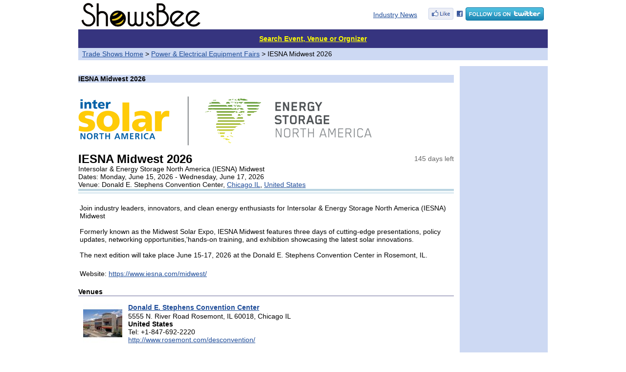

--- FILE ---
content_type: text/html
request_url: https://www.showsbee.com/fairs/Midwest-Solar-Expo.html
body_size: 9440
content:


<html><head><title>IESNA Midwest 2026 (Chicago IL) - Intersolar & Energy Storage North America (IESNA) Midwest -- showsbee.com</title>
<meta name="description"  content="Join industry leaders, innovators, and clean energy enthusiasts for Intersolar & Energy Storage North America (IESNA) Midwest  Formerly known as the Midw. IESNA Midwest 2026 is held in  (Chicago IL), United States, from 6/15/2026 to 6/15/2026 in Donald E. Stephens Convention Center.">
<meta name="keywords" content="IESNA Midwest 2026,Intersolar & Energy Storage North America (IESNA) Midwest,Intersolar & Energy Storage North America (IESNA) Midwest">

<meta http-equiv="Content-type" content="text/html; charset=utf-8">
<link rel="stylesheet" type="text/css" href="https://www.showsbee.com/p/inc/c1.css" />
<link rel="icon" href="/favicon.gif" type="image/gif">

<script async src="https://pagead2.googlesyndication.com/pagead/js/adsbygoogle.js?client=ca-pub-2107809714897817"  crossorigin="anonymous"></script>
<script async src="https://fundingchoicesmessages.google.com/i/pub-2107809714897817?ers=1" nonce="xSOnCkCrAOWF3b7nTzMGhg"></script><script nonce="xSOnCkCrAOWF3b7nTzMGhg">(function() {function signalGooglefcPresent() {if (!window.frames['googlefcPresent']) {if (document.body) {const iframe = document.createElement('iframe'); iframe.style = 'width: 0; height: 0; border: none; z-index: -1000; left: -1000px; top: -1000px;'; iframe.style.display = 'none'; iframe.name = 'googlefcPresent'; document.body.appendChild(iframe);} else {setTimeout(signalGooglefcPresent, 0);}}}signalGooglefcPresent();})();</script>
</head>

<body bgColor=#ffffff topMargin=5>



<div id="main">

<TABLE cellSpacing=0 cellPadding=0 width="960" border=0>     
<tr>
<td width="255" align=center>
<a href="https://www.showsbee.com/"><img border="0" src="https://www.showsbee.com/images/logobee.png" width="244" height="50"></a>
<td align=right>&nbsp;&nbsp;&nbsp;
<a href="http://www.newmaker.com/news/0-1-news.html">Industry News</a>&nbsp;&nbsp;&nbsp;
</td><td width="255" align=center>
<a href="https://www.facebook.com/showsbee" target="_blank" title="facebook"><img src="../images/facebook.gif" border="0"></a>
<a href="https://www.twitter.com/showsbee" target="_blank" title="twitter"><img src="../images/twitter.png" border="0"></a>
</td></tr>
</TABLE>
<table cellSpacing=0 cellPadding=0 width="960" border=0 bgColor="#ffffff">
	<form action="/p/search.asp" name="post">
	<tr><td height="5" colspan="2"></TD></tr>
	<tr bgcolor="#36347F" height=38>
	<TD colspan=2 align=center>
	<a href="https://www.showsbee.com/p/search.asp"><font color=yellow><b>Search Event, Venue or Orgnizer</b></font></a> 
	<!--INPUT size=58 name="keyword" value=""> 
	<SELECT name="infotype" size="1"> 
	<OPTION value="fair" selected>By Events</OPTION>
	<OPTION value="venue" >By Venue</OPTION>
	<OPTION value="org" >By Orgnizer</OPTION>
	</SELECT>  <INPUT type=submit value=Search>&nbsp;-->
	</td></tr>
	</form>
</table>


<table cellSpacing=0 cellPadding=0 width=960 border=0 bgColor=#ffffff>
	<tr height="25" bgcolor="#CDD9F3">
	<TD>&nbsp;&nbsp;<a href="https://www.showsbee.com/">Trade Shows Home</a> &gt; 
	<a href=https://www.showsbee.com/shows-117-1-all_country-all_city-Power_&_Electrical_Equipment_Shows.html>Power & Electrical Equipment Fairs</a> &gt; 
	IESNA Midwest 2026</TD>
	<TR><TD height=12></TD></TR>
</table>

<script type="text/javascript">
        var url = window.location.href;
        if (url.indexOf("https") < 0) {
        url = url.replace("http:", "https:");
        window.location.replace(url);
        }
</script>

<table cellSpacing=0 cellPadding=0 width=960 border=0>
	<tr vAlign=top>
	<!--td align=right width=180 bgColor=#CDD9F3>
	<div align="center">
	<table border="0" cellpadding="0" cellspacing="0" width="100%">
		<tr><td colspan="2" bgcolor="#2C8BCD" height="28" align="center">
		<b class="f14"></b></td></tr>
		<tr><td width="3%"></td><td width="97%" height="8"></td></tr>
		<tr><td width="3%"></td><td width="97%" height="22"></td></tr>
		<tr><td colspan=2 align=center>
		</td></tr>
		<tr><td width="3%"></td><td width="97%" height="8"></td></tr>
	</table>
	</div>

	</td>
	<td width=12></td-->
	<td>



<table cellSpacing=0 cellPadding=0 width=100% border=0>
	<tr><td colspan=2 align=center>
	</td></tr>
	<tr><TD colspan="2" height=18></TD></tr> 
	<tr bgcolor=#CDD9F3><TD class=f14 colspan="2"><b>IESNA Midwest 2026</b></td></tr>
	<tr><td height="28" colspan=2></td></tr>
</table>



<table cellSpacing=0 cellPadding=0 width=100% border=0>
 <tr><td colspan="2"><div style="width:760px;overflow:hidden;">
 <img border=0 src="/newmaker/www/u/2024/20241/cfr_img/Intersolar-North-America.png" alt="IESNA Midwest 2026"></div>
	</TD></tr>
	<tr><TD height="15"></TD></tr>
	<tr><td align="left" width="80%"><h1>IESNA Midwest 2026</h1></td>
	<td align="right" width="20%"><font color="#666666">
		145 days left
	</font></td></tr>
	<tr><td colspan="2">Intersolar & Energy Storage North America (IESNA) Midwest</td></tr>
	<tr><td colspan=2>Dates: 
	Monday, June 15, 2026 - Wednesday, June 17, 2026
	</td></tr>
	<tr><td colspan=2>Venue: Donald E. Stephens Convention Center, 
<a href=/shows-0-1-United_States-Chicago_IL-Mechanical_and_Electrical_Shows.html target="_blank">Chicago IL</a>, 
<a href=/shows-0-1-United_States-all_city-Mechanical_and_Electrical_Shows.html target="_blank">United States</a></td></tr>
	<!--tr><td colspan="2"><font size="1" color="#aaa">Please note ! All dates are subject to changes. </td></tr-->
	<tr><td colspan=2 background="https://www.showsbee.com/images/blueline.jpg" height="11"></td></tr>
	<!--tr><td colspan=2 height=8></td></tr>
	<tr><td colspan=2 height=22>
	<a href="http://www.newmaker.com/com/.html">About Us</a> | 
	<a href="http://www.newmaker.com/group/.0.1/0.html">Products</a> |
	<a href="/com.html" target="_blank">Chinese</a>
	</td></tr>
	<tr><td colspan=2 background="../images/grayline2.jpg" height="28"--></td></tr>
</table>

<table cellSpacing=0 cellPadding=3 width=100% border=0>
	<tr><td height="18" colspan="2"></TD></tr>
	
	<tr><td colspan="2">Join industry leaders, innovators, and clean energy enthusiasts for Intersolar & Energy Storage North America (IESNA) Midwest<br /><br />Formerly known as the Midwest Solar Expo, IESNA Midwest features three days of cutting-edge presentations, policy updates, networking opportunities,'hands-on training, and exhibition showcasing the latest solar innovations.<br /><br />The next edition will take place June 15-17, 2026 at the Donald E. Stephens Convention Center in Rosemont, IL.
	<br />	
	</td></tr>
 
	<tr><td colspan="2">
	
		<br />Website: <a href="https://www.iesna.com/midwest/" target="_blank" rel="nofollow">https://www.iesna.com/midwest/</a>
	
	</TD></tr>
	<tr><td height="18" colspan="2"></td></tr>
</table>

<!-- Related Products -->
<!--table cellSpacing=0 cellPadding=0 width=100% border=0> 
	<tr><td align=left colspan=3><b class=f14>Related Products:</b></td>
	<td align="right" colspan="2"><a href="http://www.newmaker.com/products/1170007-1-Solar-energy.html" target="_blank" class="heiw">more products...</a></td></tr>
	<tr><td colspan=5 height=5 background="https://www.showsbee.com/images/ul.gif"></td></tr>
	<tr><td colspan="5" height="10"></td></tr>
	<tr>

	</tr>
	<tr><td colspan="5" height="20"></td></tr>
</table-->



<table cellSpacing=0 cellPadding=0 width="100%" border=0>
	<tr><TD colspan=4><b class="f14">Venues</b></td></tr>
	<tr><TD colspan=4 height="4" background="../images/ul.gif"></TD></tr>
	
	<tr><td colspan="4" height="10"></td></tr>
	<tr>
	<td width="10" rowspan="2"></td>
	<td width="80" height="80" rowspan="2" align=center>
	<a href="/company-297-Donald-E--Stephens-Convention-Center.html" target="_blank">
	<img border=0 src=/newmaker/www/u/2011/20118/com_img/sDonald-E-Stephens-Convention-Center.jpg width=80 height=80></a></td>
	<td width="12" rowspan="3"></td>
	<td height="20"><b>
	<a href="/company-297-Donald-E--Stephens-Convention-Center.html" target="_blank">Donald E. Stephens Convention Center</a></b>
	</td></tr>
	<tr><td valign="top">5555 N. River Road Rosemont, IL 60018, Chicago IL<br />
	<b>United States</b><br />
	
		Tel: +1-847-692-2220<br />
	
		<a href="http://www.rosemont.com/desconvention/" target="_blank" rel="nofollow">http://www.rosemont.com/desconvention/</a>
	
	</tr>
	<tr><td colspan="4" height="20"></td></tr>
	
</table>



<table cellSpacing=0 cellPadding=0 width="100%" border="0">
	<tr><TD colspan=2><b class="f14">Organizers</b></td></tr>
	<tr><TD colspan=2 height="4" background="../images/ul.gif"></TD></tr>
	<tr><td>
 <table cellSpacing=0 cellPadding=0 width="100%" border=0>
	
	<tr><td colspan="4" height="10"></td></tr>
	<tr>
	<td width="10" rowspan="2"></td>
	<td width="80" height="80" rowspan="2" align=center>
	<a href="/company-566-Diversified-Communications.html" target="_blank">
	<img border=0 src=/newmaker/www/u/2014/20148/com_img/s201481515381942924.png width=80 height=80></a></td>
	<td width="12" rowspan="3"></td>
	<td height="20"><b>
	<a href="/company-566-Diversified-Communications.html" target="_blank">Diversified Communications</a></b>
	</tr>  
	<tr><td valign="top">121 Free Street, Portland, ME, USA 04101, Portland<br />
	<b>United States</b><br />
	Tel: +1-207-842-5500<br />
	<a href="http://www.divcom.com/" target="_blank" rel="nofollow">http://www.divcom.com/</a>
	</tr>
	<tr><td colspan="4" height="28"></td></tr>
	
 </table>

 
	</td></tr>
</table>




<table cellSpacing=0 cellPadding=3 width=100% border=0> <!-- Future Dates -->
	
<tr><td align=left colspan=3><b class=f14>Future Dates:</b></td></tr><tr><td colspan=3 height=5 background="https://www.showsbee.com/images/ul.gif"></td></tr><tr><td width=45% ><b><a href=https://www.showsbee.com/fairs/91611-Midwest-Solar-Expo-2027.html>IESNA Midwest 2027</a><td width=25% ></td> <td width=30% >Chicago IL, United States</td></tr><tr><td colspan=3 height=28></td></tr>
</table>

<table cellSpacing=0 cellPadding=3 width=100% border=0> <!-- Previous Editions -->
	<tr><td align=left colspan=3><b class=f14>Previous Dates:</b></td></tr><tr><td colspan=3 height=5 background="../images/ul.gif"></td></tr><tr><td width=45% ><a href=https://www.showsbee.com/fairs/33817-Midwest-Solar-Expo-2025.html>Midwest Solar Expo 2025</a></td><td width=25% >6/9/2025 - 6/11/2025 </td> <td width=30% >Chicago IL, United States</td></tr><tr><td width=45% ><a href=https://www.showsbee.com/fairs/15356-Midwest-Solar-Expo-2024.html>Midwest Solar Expo 2024</a></td><td width=25% >5/20/2024 - 5/22/2024 </td> <td width=30% >Chicago IL, United States</td></tr><tr><td width=45% ><a href=https://www.showsbee.com/fairs/8305-Midwest-Solar-Expo-2023.html>Midwest Solar Expo 2023</a></td><td width=25% >5/1/2023 - 5/3/2023 </td> <td width=30% >Chicago IL, United States</td></tr><tr><td colspan=3 height=28></td></tr>
</table>


<table cellSpacing=0 cellPadding=3 width=100% border=0> <!-- Previous Editions -->
	<tr><td align=left colspan=5><b class=f14>Related Events:</b></td></tr>
	<tr><td colspan=5 height=5 background="../images/ul.gif"></td></tr>
	<tr>
<td width='20%' align='center' valign='top'><a href=https://www.showsbee.com/fairs/PV-ModuleTech-US.html><img border=0 src=/newmaker/www/u/2023/20236/cfr_img/sPV-ModuleTech-US.png width=80 height=80><br /><b>PV ModuleTech USA 2026</b><br />6/16/2026 - 6/17/2026<br />San Francisco CA, United States</a></td><td width='20%' align='center' valign='top'><a href=https://www.showsbee.com/fairs/SONEX.html><img border=0 src=/newmaker/www/u/2014/20147/cfr_img/sSONEX-logo.png width=80 height=80><br /><b>SONEX 2026</b><br />6/22/2026 - 6/25/2026<br />Amman, Jordan</a></td><td width='20%' align='center' valign='top'><a href=https://www.showsbee.com/fairs/Intersolar-Europe.html><img border=0 src=/newmaker/www/u/2012/20127/cfr_img/s2012713145175027.png width=80 height=80><br /><b>Intersolar Europe 2026</b><br />6/22/2026 - 6/25/2026<br />Munich, Germany</a></td><td width='20%' align='center' valign='top'><a href=https://www.showsbee.com/fairs/IDEA-Conference.html><img border=0 src=/newmaker/www/u/2025/20257/cfr_img/sIDEA-2026.png width=80 height=80><br /><b>IDEA 2026</b><br />6/23/2026 - 6/26/2026<br />Ottawa, Canada</a></td><td width='20%' align='center' valign='top'><a href=https://www.showsbee.com/fairs/Utility-Solar-Summit.html><img border=0 src=/newmaker/www/u/2024/20246/cfr_img/sUK-Solar-Summit.png width=80 height=80><br /><b>UK Solar Summit 2026</b><br />6/30/2026 - 7/1/2026<br />London, United Kingdom</a></td>
	<tr><td colspan=5 height=8></td></tr>
	<tr><td colspan=6 align=right height=28><a href=https://www.showsbee.com/shows-117-1-all_country-all_city-Power_&_Electrical_Equipment_Shows.html>More Events</a> ... </td></tr>
	<tr><td colspan=5 height=28></td></tr>
</table>


	<div align=center>
	<script async src="//pagead2.googlesyndication.com/pagead/js/adsbygoogle.js"></script>
<!-- 728x90, 创建于 10-9-15 -->
<ins class="adsbygoogle"
     style="display:inline-block;width:728px;height:90px"
     data-ad-client="ca-pub-2107809714897817"
     data-ad-slot="9514001852"></ins>
<script>
(adsbygoogle = window.adsbygoogle || []).push({});
</script>
	</div>

<br>
</center>
</td>

<td width=12></td>
<td align=right width=180 bgColor=#CDD9F3>
	<br /><br />
	<table border="0" cellpadding="1" cellspacing="0" width="100%">
		<tr><td height="8"></td></tr>
		<tr><td align=center>
		<script async src="https://pagead2.googlesyndication.com/pagead/js/adsbygoogle.js?client=ca-pub-2107809714897817"
     crossorigin="anonymous"></script>
<!-- showsbee 600 -->
<ins class="adsbygoogle"
     style="display:block"
     data-ad-client="ca-pub-2107809714897817"
     data-ad-slot="9190754169"
     data-ad-format="auto"></ins>
<script>
     (adsbygoogle = window.adsbygoogle || []).push({});
</script>
		</td></tr>
	</table><br />
</td>
</tr>

</table>
<div align="center">
<TABLE cellSpacing=0 cellPadding=0 width="960" border=0>
 <tr><td height="8" colspan="2"></td></tr>
 <tr><td colspan="2"><hr size="1" color="#808000" width="960"></td></tr>
 <tr><td align="left">
 <a href="/p/aboutus.asp" rel="nofollow">About Us</a>  &nbsp;|&nbsp;  
 <a href="/p/contactus.asp" rel="nofollow">Contact Us</a>  &nbsp;|&nbsp;  
 <a href="/p/terms.asp" rel="nofollow">Terms of Use</a>  &nbsp;|&nbsp;  
 <a href="/p/contactus.asp" rel="nofollow">Add Event</a>  &nbsp;|&nbsp;  
 <a href="http://www.newmaker.com" target="_blank">newmaker.com</a>
 </td><td align="right">&copy; showsbee.com. All Rights Reserved
 </td></tr>
 <tr><td colspan="2" height="120"></td></tr>
</table>
</div>



</body></html>

--- FILE ---
content_type: text/html; charset=utf-8
request_url: https://www.google.com/recaptcha/api2/aframe
body_size: 268
content:
<!DOCTYPE HTML><html><head><meta http-equiv="content-type" content="text/html; charset=UTF-8"></head><body><script nonce="H4ju9wGQgdfLj0HUCBQrog">/** Anti-fraud and anti-abuse applications only. See google.com/recaptcha */ try{var clients={'sodar':'https://pagead2.googlesyndication.com/pagead/sodar?'};window.addEventListener("message",function(a){try{if(a.source===window.parent){var b=JSON.parse(a.data);var c=clients[b['id']];if(c){var d=document.createElement('img');d.src=c+b['params']+'&rc='+(localStorage.getItem("rc::a")?sessionStorage.getItem("rc::b"):"");window.document.body.appendChild(d);sessionStorage.setItem("rc::e",parseInt(sessionStorage.getItem("rc::e")||0)+1);localStorage.setItem("rc::h",'1769050838467');}}}catch(b){}});window.parent.postMessage("_grecaptcha_ready", "*");}catch(b){}</script></body></html>

--- FILE ---
content_type: application/javascript; charset=utf-8
request_url: https://fundingchoicesmessages.google.com/f/AGSKWxUdwYxg7jbhnVb1Lr3mZpxoPRH9X07HOOkAEndgM-bg-RJo_F5Hbnlt3uB0c6VwRE3h_SnYfXgXI0OdcnTbXzozGTlArSZYHrvUz-I2pdWBsBIJkwVGGn_C6XkFzf1FLTCZbI9-zsthlfWHamWbahEerBfoI8bojCAtSXWlRgyiPwPnqbeNa5TrfXkT/_yts.gs/vplayerad._loader_adv-/checkm8footer_/adv_player_
body_size: -1289
content:
window['3304ae0b-2496-4542-9ad7-4089d64a4f71'] = true;